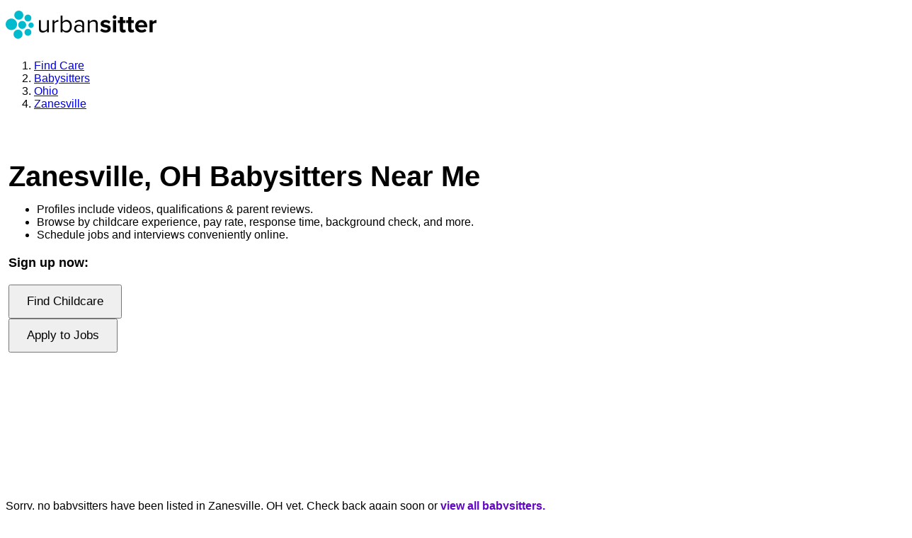

--- FILE ---
content_type: text/html; charset=utf-8
request_url: https://www.google.com/recaptcha/enterprise/anchor?ar=1&k=6LdzIiIrAAAAAOm0FypdwWsGhmJcl49KdEpxdR1a&co=aHR0cHM6Ly93d3cudXJiYW5zaXR0ZXIuY29tOjQ0Mw..&hl=en&v=7gg7H51Q-naNfhmCP3_R47ho&size=invisible&anchor-ms=20000&execute-ms=30000&cb=fm47opxuu1fy
body_size: 48232
content:
<!DOCTYPE HTML><html dir="ltr" lang="en"><head><meta http-equiv="Content-Type" content="text/html; charset=UTF-8">
<meta http-equiv="X-UA-Compatible" content="IE=edge">
<title>reCAPTCHA</title>
<style type="text/css">
/* cyrillic-ext */
@font-face {
  font-family: 'Roboto';
  font-style: normal;
  font-weight: 400;
  font-stretch: 100%;
  src: url(//fonts.gstatic.com/s/roboto/v48/KFO7CnqEu92Fr1ME7kSn66aGLdTylUAMa3GUBHMdazTgWw.woff2) format('woff2');
  unicode-range: U+0460-052F, U+1C80-1C8A, U+20B4, U+2DE0-2DFF, U+A640-A69F, U+FE2E-FE2F;
}
/* cyrillic */
@font-face {
  font-family: 'Roboto';
  font-style: normal;
  font-weight: 400;
  font-stretch: 100%;
  src: url(//fonts.gstatic.com/s/roboto/v48/KFO7CnqEu92Fr1ME7kSn66aGLdTylUAMa3iUBHMdazTgWw.woff2) format('woff2');
  unicode-range: U+0301, U+0400-045F, U+0490-0491, U+04B0-04B1, U+2116;
}
/* greek-ext */
@font-face {
  font-family: 'Roboto';
  font-style: normal;
  font-weight: 400;
  font-stretch: 100%;
  src: url(//fonts.gstatic.com/s/roboto/v48/KFO7CnqEu92Fr1ME7kSn66aGLdTylUAMa3CUBHMdazTgWw.woff2) format('woff2');
  unicode-range: U+1F00-1FFF;
}
/* greek */
@font-face {
  font-family: 'Roboto';
  font-style: normal;
  font-weight: 400;
  font-stretch: 100%;
  src: url(//fonts.gstatic.com/s/roboto/v48/KFO7CnqEu92Fr1ME7kSn66aGLdTylUAMa3-UBHMdazTgWw.woff2) format('woff2');
  unicode-range: U+0370-0377, U+037A-037F, U+0384-038A, U+038C, U+038E-03A1, U+03A3-03FF;
}
/* math */
@font-face {
  font-family: 'Roboto';
  font-style: normal;
  font-weight: 400;
  font-stretch: 100%;
  src: url(//fonts.gstatic.com/s/roboto/v48/KFO7CnqEu92Fr1ME7kSn66aGLdTylUAMawCUBHMdazTgWw.woff2) format('woff2');
  unicode-range: U+0302-0303, U+0305, U+0307-0308, U+0310, U+0312, U+0315, U+031A, U+0326-0327, U+032C, U+032F-0330, U+0332-0333, U+0338, U+033A, U+0346, U+034D, U+0391-03A1, U+03A3-03A9, U+03B1-03C9, U+03D1, U+03D5-03D6, U+03F0-03F1, U+03F4-03F5, U+2016-2017, U+2034-2038, U+203C, U+2040, U+2043, U+2047, U+2050, U+2057, U+205F, U+2070-2071, U+2074-208E, U+2090-209C, U+20D0-20DC, U+20E1, U+20E5-20EF, U+2100-2112, U+2114-2115, U+2117-2121, U+2123-214F, U+2190, U+2192, U+2194-21AE, U+21B0-21E5, U+21F1-21F2, U+21F4-2211, U+2213-2214, U+2216-22FF, U+2308-230B, U+2310, U+2319, U+231C-2321, U+2336-237A, U+237C, U+2395, U+239B-23B7, U+23D0, U+23DC-23E1, U+2474-2475, U+25AF, U+25B3, U+25B7, U+25BD, U+25C1, U+25CA, U+25CC, U+25FB, U+266D-266F, U+27C0-27FF, U+2900-2AFF, U+2B0E-2B11, U+2B30-2B4C, U+2BFE, U+3030, U+FF5B, U+FF5D, U+1D400-1D7FF, U+1EE00-1EEFF;
}
/* symbols */
@font-face {
  font-family: 'Roboto';
  font-style: normal;
  font-weight: 400;
  font-stretch: 100%;
  src: url(//fonts.gstatic.com/s/roboto/v48/KFO7CnqEu92Fr1ME7kSn66aGLdTylUAMaxKUBHMdazTgWw.woff2) format('woff2');
  unicode-range: U+0001-000C, U+000E-001F, U+007F-009F, U+20DD-20E0, U+20E2-20E4, U+2150-218F, U+2190, U+2192, U+2194-2199, U+21AF, U+21E6-21F0, U+21F3, U+2218-2219, U+2299, U+22C4-22C6, U+2300-243F, U+2440-244A, U+2460-24FF, U+25A0-27BF, U+2800-28FF, U+2921-2922, U+2981, U+29BF, U+29EB, U+2B00-2BFF, U+4DC0-4DFF, U+FFF9-FFFB, U+10140-1018E, U+10190-1019C, U+101A0, U+101D0-101FD, U+102E0-102FB, U+10E60-10E7E, U+1D2C0-1D2D3, U+1D2E0-1D37F, U+1F000-1F0FF, U+1F100-1F1AD, U+1F1E6-1F1FF, U+1F30D-1F30F, U+1F315, U+1F31C, U+1F31E, U+1F320-1F32C, U+1F336, U+1F378, U+1F37D, U+1F382, U+1F393-1F39F, U+1F3A7-1F3A8, U+1F3AC-1F3AF, U+1F3C2, U+1F3C4-1F3C6, U+1F3CA-1F3CE, U+1F3D4-1F3E0, U+1F3ED, U+1F3F1-1F3F3, U+1F3F5-1F3F7, U+1F408, U+1F415, U+1F41F, U+1F426, U+1F43F, U+1F441-1F442, U+1F444, U+1F446-1F449, U+1F44C-1F44E, U+1F453, U+1F46A, U+1F47D, U+1F4A3, U+1F4B0, U+1F4B3, U+1F4B9, U+1F4BB, U+1F4BF, U+1F4C8-1F4CB, U+1F4D6, U+1F4DA, U+1F4DF, U+1F4E3-1F4E6, U+1F4EA-1F4ED, U+1F4F7, U+1F4F9-1F4FB, U+1F4FD-1F4FE, U+1F503, U+1F507-1F50B, U+1F50D, U+1F512-1F513, U+1F53E-1F54A, U+1F54F-1F5FA, U+1F610, U+1F650-1F67F, U+1F687, U+1F68D, U+1F691, U+1F694, U+1F698, U+1F6AD, U+1F6B2, U+1F6B9-1F6BA, U+1F6BC, U+1F6C6-1F6CF, U+1F6D3-1F6D7, U+1F6E0-1F6EA, U+1F6F0-1F6F3, U+1F6F7-1F6FC, U+1F700-1F7FF, U+1F800-1F80B, U+1F810-1F847, U+1F850-1F859, U+1F860-1F887, U+1F890-1F8AD, U+1F8B0-1F8BB, U+1F8C0-1F8C1, U+1F900-1F90B, U+1F93B, U+1F946, U+1F984, U+1F996, U+1F9E9, U+1FA00-1FA6F, U+1FA70-1FA7C, U+1FA80-1FA89, U+1FA8F-1FAC6, U+1FACE-1FADC, U+1FADF-1FAE9, U+1FAF0-1FAF8, U+1FB00-1FBFF;
}
/* vietnamese */
@font-face {
  font-family: 'Roboto';
  font-style: normal;
  font-weight: 400;
  font-stretch: 100%;
  src: url(//fonts.gstatic.com/s/roboto/v48/KFO7CnqEu92Fr1ME7kSn66aGLdTylUAMa3OUBHMdazTgWw.woff2) format('woff2');
  unicode-range: U+0102-0103, U+0110-0111, U+0128-0129, U+0168-0169, U+01A0-01A1, U+01AF-01B0, U+0300-0301, U+0303-0304, U+0308-0309, U+0323, U+0329, U+1EA0-1EF9, U+20AB;
}
/* latin-ext */
@font-face {
  font-family: 'Roboto';
  font-style: normal;
  font-weight: 400;
  font-stretch: 100%;
  src: url(//fonts.gstatic.com/s/roboto/v48/KFO7CnqEu92Fr1ME7kSn66aGLdTylUAMa3KUBHMdazTgWw.woff2) format('woff2');
  unicode-range: U+0100-02BA, U+02BD-02C5, U+02C7-02CC, U+02CE-02D7, U+02DD-02FF, U+0304, U+0308, U+0329, U+1D00-1DBF, U+1E00-1E9F, U+1EF2-1EFF, U+2020, U+20A0-20AB, U+20AD-20C0, U+2113, U+2C60-2C7F, U+A720-A7FF;
}
/* latin */
@font-face {
  font-family: 'Roboto';
  font-style: normal;
  font-weight: 400;
  font-stretch: 100%;
  src: url(//fonts.gstatic.com/s/roboto/v48/KFO7CnqEu92Fr1ME7kSn66aGLdTylUAMa3yUBHMdazQ.woff2) format('woff2');
  unicode-range: U+0000-00FF, U+0131, U+0152-0153, U+02BB-02BC, U+02C6, U+02DA, U+02DC, U+0304, U+0308, U+0329, U+2000-206F, U+20AC, U+2122, U+2191, U+2193, U+2212, U+2215, U+FEFF, U+FFFD;
}
/* cyrillic-ext */
@font-face {
  font-family: 'Roboto';
  font-style: normal;
  font-weight: 500;
  font-stretch: 100%;
  src: url(//fonts.gstatic.com/s/roboto/v48/KFO7CnqEu92Fr1ME7kSn66aGLdTylUAMa3GUBHMdazTgWw.woff2) format('woff2');
  unicode-range: U+0460-052F, U+1C80-1C8A, U+20B4, U+2DE0-2DFF, U+A640-A69F, U+FE2E-FE2F;
}
/* cyrillic */
@font-face {
  font-family: 'Roboto';
  font-style: normal;
  font-weight: 500;
  font-stretch: 100%;
  src: url(//fonts.gstatic.com/s/roboto/v48/KFO7CnqEu92Fr1ME7kSn66aGLdTylUAMa3iUBHMdazTgWw.woff2) format('woff2');
  unicode-range: U+0301, U+0400-045F, U+0490-0491, U+04B0-04B1, U+2116;
}
/* greek-ext */
@font-face {
  font-family: 'Roboto';
  font-style: normal;
  font-weight: 500;
  font-stretch: 100%;
  src: url(//fonts.gstatic.com/s/roboto/v48/KFO7CnqEu92Fr1ME7kSn66aGLdTylUAMa3CUBHMdazTgWw.woff2) format('woff2');
  unicode-range: U+1F00-1FFF;
}
/* greek */
@font-face {
  font-family: 'Roboto';
  font-style: normal;
  font-weight: 500;
  font-stretch: 100%;
  src: url(//fonts.gstatic.com/s/roboto/v48/KFO7CnqEu92Fr1ME7kSn66aGLdTylUAMa3-UBHMdazTgWw.woff2) format('woff2');
  unicode-range: U+0370-0377, U+037A-037F, U+0384-038A, U+038C, U+038E-03A1, U+03A3-03FF;
}
/* math */
@font-face {
  font-family: 'Roboto';
  font-style: normal;
  font-weight: 500;
  font-stretch: 100%;
  src: url(//fonts.gstatic.com/s/roboto/v48/KFO7CnqEu92Fr1ME7kSn66aGLdTylUAMawCUBHMdazTgWw.woff2) format('woff2');
  unicode-range: U+0302-0303, U+0305, U+0307-0308, U+0310, U+0312, U+0315, U+031A, U+0326-0327, U+032C, U+032F-0330, U+0332-0333, U+0338, U+033A, U+0346, U+034D, U+0391-03A1, U+03A3-03A9, U+03B1-03C9, U+03D1, U+03D5-03D6, U+03F0-03F1, U+03F4-03F5, U+2016-2017, U+2034-2038, U+203C, U+2040, U+2043, U+2047, U+2050, U+2057, U+205F, U+2070-2071, U+2074-208E, U+2090-209C, U+20D0-20DC, U+20E1, U+20E5-20EF, U+2100-2112, U+2114-2115, U+2117-2121, U+2123-214F, U+2190, U+2192, U+2194-21AE, U+21B0-21E5, U+21F1-21F2, U+21F4-2211, U+2213-2214, U+2216-22FF, U+2308-230B, U+2310, U+2319, U+231C-2321, U+2336-237A, U+237C, U+2395, U+239B-23B7, U+23D0, U+23DC-23E1, U+2474-2475, U+25AF, U+25B3, U+25B7, U+25BD, U+25C1, U+25CA, U+25CC, U+25FB, U+266D-266F, U+27C0-27FF, U+2900-2AFF, U+2B0E-2B11, U+2B30-2B4C, U+2BFE, U+3030, U+FF5B, U+FF5D, U+1D400-1D7FF, U+1EE00-1EEFF;
}
/* symbols */
@font-face {
  font-family: 'Roboto';
  font-style: normal;
  font-weight: 500;
  font-stretch: 100%;
  src: url(//fonts.gstatic.com/s/roboto/v48/KFO7CnqEu92Fr1ME7kSn66aGLdTylUAMaxKUBHMdazTgWw.woff2) format('woff2');
  unicode-range: U+0001-000C, U+000E-001F, U+007F-009F, U+20DD-20E0, U+20E2-20E4, U+2150-218F, U+2190, U+2192, U+2194-2199, U+21AF, U+21E6-21F0, U+21F3, U+2218-2219, U+2299, U+22C4-22C6, U+2300-243F, U+2440-244A, U+2460-24FF, U+25A0-27BF, U+2800-28FF, U+2921-2922, U+2981, U+29BF, U+29EB, U+2B00-2BFF, U+4DC0-4DFF, U+FFF9-FFFB, U+10140-1018E, U+10190-1019C, U+101A0, U+101D0-101FD, U+102E0-102FB, U+10E60-10E7E, U+1D2C0-1D2D3, U+1D2E0-1D37F, U+1F000-1F0FF, U+1F100-1F1AD, U+1F1E6-1F1FF, U+1F30D-1F30F, U+1F315, U+1F31C, U+1F31E, U+1F320-1F32C, U+1F336, U+1F378, U+1F37D, U+1F382, U+1F393-1F39F, U+1F3A7-1F3A8, U+1F3AC-1F3AF, U+1F3C2, U+1F3C4-1F3C6, U+1F3CA-1F3CE, U+1F3D4-1F3E0, U+1F3ED, U+1F3F1-1F3F3, U+1F3F5-1F3F7, U+1F408, U+1F415, U+1F41F, U+1F426, U+1F43F, U+1F441-1F442, U+1F444, U+1F446-1F449, U+1F44C-1F44E, U+1F453, U+1F46A, U+1F47D, U+1F4A3, U+1F4B0, U+1F4B3, U+1F4B9, U+1F4BB, U+1F4BF, U+1F4C8-1F4CB, U+1F4D6, U+1F4DA, U+1F4DF, U+1F4E3-1F4E6, U+1F4EA-1F4ED, U+1F4F7, U+1F4F9-1F4FB, U+1F4FD-1F4FE, U+1F503, U+1F507-1F50B, U+1F50D, U+1F512-1F513, U+1F53E-1F54A, U+1F54F-1F5FA, U+1F610, U+1F650-1F67F, U+1F687, U+1F68D, U+1F691, U+1F694, U+1F698, U+1F6AD, U+1F6B2, U+1F6B9-1F6BA, U+1F6BC, U+1F6C6-1F6CF, U+1F6D3-1F6D7, U+1F6E0-1F6EA, U+1F6F0-1F6F3, U+1F6F7-1F6FC, U+1F700-1F7FF, U+1F800-1F80B, U+1F810-1F847, U+1F850-1F859, U+1F860-1F887, U+1F890-1F8AD, U+1F8B0-1F8BB, U+1F8C0-1F8C1, U+1F900-1F90B, U+1F93B, U+1F946, U+1F984, U+1F996, U+1F9E9, U+1FA00-1FA6F, U+1FA70-1FA7C, U+1FA80-1FA89, U+1FA8F-1FAC6, U+1FACE-1FADC, U+1FADF-1FAE9, U+1FAF0-1FAF8, U+1FB00-1FBFF;
}
/* vietnamese */
@font-face {
  font-family: 'Roboto';
  font-style: normal;
  font-weight: 500;
  font-stretch: 100%;
  src: url(//fonts.gstatic.com/s/roboto/v48/KFO7CnqEu92Fr1ME7kSn66aGLdTylUAMa3OUBHMdazTgWw.woff2) format('woff2');
  unicode-range: U+0102-0103, U+0110-0111, U+0128-0129, U+0168-0169, U+01A0-01A1, U+01AF-01B0, U+0300-0301, U+0303-0304, U+0308-0309, U+0323, U+0329, U+1EA0-1EF9, U+20AB;
}
/* latin-ext */
@font-face {
  font-family: 'Roboto';
  font-style: normal;
  font-weight: 500;
  font-stretch: 100%;
  src: url(//fonts.gstatic.com/s/roboto/v48/KFO7CnqEu92Fr1ME7kSn66aGLdTylUAMa3KUBHMdazTgWw.woff2) format('woff2');
  unicode-range: U+0100-02BA, U+02BD-02C5, U+02C7-02CC, U+02CE-02D7, U+02DD-02FF, U+0304, U+0308, U+0329, U+1D00-1DBF, U+1E00-1E9F, U+1EF2-1EFF, U+2020, U+20A0-20AB, U+20AD-20C0, U+2113, U+2C60-2C7F, U+A720-A7FF;
}
/* latin */
@font-face {
  font-family: 'Roboto';
  font-style: normal;
  font-weight: 500;
  font-stretch: 100%;
  src: url(//fonts.gstatic.com/s/roboto/v48/KFO7CnqEu92Fr1ME7kSn66aGLdTylUAMa3yUBHMdazQ.woff2) format('woff2');
  unicode-range: U+0000-00FF, U+0131, U+0152-0153, U+02BB-02BC, U+02C6, U+02DA, U+02DC, U+0304, U+0308, U+0329, U+2000-206F, U+20AC, U+2122, U+2191, U+2193, U+2212, U+2215, U+FEFF, U+FFFD;
}
/* cyrillic-ext */
@font-face {
  font-family: 'Roboto';
  font-style: normal;
  font-weight: 900;
  font-stretch: 100%;
  src: url(//fonts.gstatic.com/s/roboto/v48/KFO7CnqEu92Fr1ME7kSn66aGLdTylUAMa3GUBHMdazTgWw.woff2) format('woff2');
  unicode-range: U+0460-052F, U+1C80-1C8A, U+20B4, U+2DE0-2DFF, U+A640-A69F, U+FE2E-FE2F;
}
/* cyrillic */
@font-face {
  font-family: 'Roboto';
  font-style: normal;
  font-weight: 900;
  font-stretch: 100%;
  src: url(//fonts.gstatic.com/s/roboto/v48/KFO7CnqEu92Fr1ME7kSn66aGLdTylUAMa3iUBHMdazTgWw.woff2) format('woff2');
  unicode-range: U+0301, U+0400-045F, U+0490-0491, U+04B0-04B1, U+2116;
}
/* greek-ext */
@font-face {
  font-family: 'Roboto';
  font-style: normal;
  font-weight: 900;
  font-stretch: 100%;
  src: url(//fonts.gstatic.com/s/roboto/v48/KFO7CnqEu92Fr1ME7kSn66aGLdTylUAMa3CUBHMdazTgWw.woff2) format('woff2');
  unicode-range: U+1F00-1FFF;
}
/* greek */
@font-face {
  font-family: 'Roboto';
  font-style: normal;
  font-weight: 900;
  font-stretch: 100%;
  src: url(//fonts.gstatic.com/s/roboto/v48/KFO7CnqEu92Fr1ME7kSn66aGLdTylUAMa3-UBHMdazTgWw.woff2) format('woff2');
  unicode-range: U+0370-0377, U+037A-037F, U+0384-038A, U+038C, U+038E-03A1, U+03A3-03FF;
}
/* math */
@font-face {
  font-family: 'Roboto';
  font-style: normal;
  font-weight: 900;
  font-stretch: 100%;
  src: url(//fonts.gstatic.com/s/roboto/v48/KFO7CnqEu92Fr1ME7kSn66aGLdTylUAMawCUBHMdazTgWw.woff2) format('woff2');
  unicode-range: U+0302-0303, U+0305, U+0307-0308, U+0310, U+0312, U+0315, U+031A, U+0326-0327, U+032C, U+032F-0330, U+0332-0333, U+0338, U+033A, U+0346, U+034D, U+0391-03A1, U+03A3-03A9, U+03B1-03C9, U+03D1, U+03D5-03D6, U+03F0-03F1, U+03F4-03F5, U+2016-2017, U+2034-2038, U+203C, U+2040, U+2043, U+2047, U+2050, U+2057, U+205F, U+2070-2071, U+2074-208E, U+2090-209C, U+20D0-20DC, U+20E1, U+20E5-20EF, U+2100-2112, U+2114-2115, U+2117-2121, U+2123-214F, U+2190, U+2192, U+2194-21AE, U+21B0-21E5, U+21F1-21F2, U+21F4-2211, U+2213-2214, U+2216-22FF, U+2308-230B, U+2310, U+2319, U+231C-2321, U+2336-237A, U+237C, U+2395, U+239B-23B7, U+23D0, U+23DC-23E1, U+2474-2475, U+25AF, U+25B3, U+25B7, U+25BD, U+25C1, U+25CA, U+25CC, U+25FB, U+266D-266F, U+27C0-27FF, U+2900-2AFF, U+2B0E-2B11, U+2B30-2B4C, U+2BFE, U+3030, U+FF5B, U+FF5D, U+1D400-1D7FF, U+1EE00-1EEFF;
}
/* symbols */
@font-face {
  font-family: 'Roboto';
  font-style: normal;
  font-weight: 900;
  font-stretch: 100%;
  src: url(//fonts.gstatic.com/s/roboto/v48/KFO7CnqEu92Fr1ME7kSn66aGLdTylUAMaxKUBHMdazTgWw.woff2) format('woff2');
  unicode-range: U+0001-000C, U+000E-001F, U+007F-009F, U+20DD-20E0, U+20E2-20E4, U+2150-218F, U+2190, U+2192, U+2194-2199, U+21AF, U+21E6-21F0, U+21F3, U+2218-2219, U+2299, U+22C4-22C6, U+2300-243F, U+2440-244A, U+2460-24FF, U+25A0-27BF, U+2800-28FF, U+2921-2922, U+2981, U+29BF, U+29EB, U+2B00-2BFF, U+4DC0-4DFF, U+FFF9-FFFB, U+10140-1018E, U+10190-1019C, U+101A0, U+101D0-101FD, U+102E0-102FB, U+10E60-10E7E, U+1D2C0-1D2D3, U+1D2E0-1D37F, U+1F000-1F0FF, U+1F100-1F1AD, U+1F1E6-1F1FF, U+1F30D-1F30F, U+1F315, U+1F31C, U+1F31E, U+1F320-1F32C, U+1F336, U+1F378, U+1F37D, U+1F382, U+1F393-1F39F, U+1F3A7-1F3A8, U+1F3AC-1F3AF, U+1F3C2, U+1F3C4-1F3C6, U+1F3CA-1F3CE, U+1F3D4-1F3E0, U+1F3ED, U+1F3F1-1F3F3, U+1F3F5-1F3F7, U+1F408, U+1F415, U+1F41F, U+1F426, U+1F43F, U+1F441-1F442, U+1F444, U+1F446-1F449, U+1F44C-1F44E, U+1F453, U+1F46A, U+1F47D, U+1F4A3, U+1F4B0, U+1F4B3, U+1F4B9, U+1F4BB, U+1F4BF, U+1F4C8-1F4CB, U+1F4D6, U+1F4DA, U+1F4DF, U+1F4E3-1F4E6, U+1F4EA-1F4ED, U+1F4F7, U+1F4F9-1F4FB, U+1F4FD-1F4FE, U+1F503, U+1F507-1F50B, U+1F50D, U+1F512-1F513, U+1F53E-1F54A, U+1F54F-1F5FA, U+1F610, U+1F650-1F67F, U+1F687, U+1F68D, U+1F691, U+1F694, U+1F698, U+1F6AD, U+1F6B2, U+1F6B9-1F6BA, U+1F6BC, U+1F6C6-1F6CF, U+1F6D3-1F6D7, U+1F6E0-1F6EA, U+1F6F0-1F6F3, U+1F6F7-1F6FC, U+1F700-1F7FF, U+1F800-1F80B, U+1F810-1F847, U+1F850-1F859, U+1F860-1F887, U+1F890-1F8AD, U+1F8B0-1F8BB, U+1F8C0-1F8C1, U+1F900-1F90B, U+1F93B, U+1F946, U+1F984, U+1F996, U+1F9E9, U+1FA00-1FA6F, U+1FA70-1FA7C, U+1FA80-1FA89, U+1FA8F-1FAC6, U+1FACE-1FADC, U+1FADF-1FAE9, U+1FAF0-1FAF8, U+1FB00-1FBFF;
}
/* vietnamese */
@font-face {
  font-family: 'Roboto';
  font-style: normal;
  font-weight: 900;
  font-stretch: 100%;
  src: url(//fonts.gstatic.com/s/roboto/v48/KFO7CnqEu92Fr1ME7kSn66aGLdTylUAMa3OUBHMdazTgWw.woff2) format('woff2');
  unicode-range: U+0102-0103, U+0110-0111, U+0128-0129, U+0168-0169, U+01A0-01A1, U+01AF-01B0, U+0300-0301, U+0303-0304, U+0308-0309, U+0323, U+0329, U+1EA0-1EF9, U+20AB;
}
/* latin-ext */
@font-face {
  font-family: 'Roboto';
  font-style: normal;
  font-weight: 900;
  font-stretch: 100%;
  src: url(//fonts.gstatic.com/s/roboto/v48/KFO7CnqEu92Fr1ME7kSn66aGLdTylUAMa3KUBHMdazTgWw.woff2) format('woff2');
  unicode-range: U+0100-02BA, U+02BD-02C5, U+02C7-02CC, U+02CE-02D7, U+02DD-02FF, U+0304, U+0308, U+0329, U+1D00-1DBF, U+1E00-1E9F, U+1EF2-1EFF, U+2020, U+20A0-20AB, U+20AD-20C0, U+2113, U+2C60-2C7F, U+A720-A7FF;
}
/* latin */
@font-face {
  font-family: 'Roboto';
  font-style: normal;
  font-weight: 900;
  font-stretch: 100%;
  src: url(//fonts.gstatic.com/s/roboto/v48/KFO7CnqEu92Fr1ME7kSn66aGLdTylUAMa3yUBHMdazQ.woff2) format('woff2');
  unicode-range: U+0000-00FF, U+0131, U+0152-0153, U+02BB-02BC, U+02C6, U+02DA, U+02DC, U+0304, U+0308, U+0329, U+2000-206F, U+20AC, U+2122, U+2191, U+2193, U+2212, U+2215, U+FEFF, U+FFFD;
}

</style>
<link rel="stylesheet" type="text/css" href="https://www.gstatic.com/recaptcha/releases/7gg7H51Q-naNfhmCP3_R47ho/styles__ltr.css">
<script nonce="bmC8j6eAsHm189S8j5-sOg" type="text/javascript">window['__recaptcha_api'] = 'https://www.google.com/recaptcha/enterprise/';</script>
<script type="text/javascript" src="https://www.gstatic.com/recaptcha/releases/7gg7H51Q-naNfhmCP3_R47ho/recaptcha__en.js" nonce="bmC8j6eAsHm189S8j5-sOg">
      
    </script></head>
<body><div id="rc-anchor-alert" class="rc-anchor-alert"></div>
<input type="hidden" id="recaptcha-token" value="[base64]">
<script type="text/javascript" nonce="bmC8j6eAsHm189S8j5-sOg">
      recaptcha.anchor.Main.init("[\x22ainput\x22,[\x22bgdata\x22,\x22\x22,\[base64]/[base64]/[base64]/KE4oMTI0LHYsdi5HKSxMWihsLHYpKTpOKDEyNCx2LGwpLFYpLHYpLFQpKSxGKDE3MSx2KX0scjc9ZnVuY3Rpb24obCl7cmV0dXJuIGx9LEM9ZnVuY3Rpb24obCxWLHYpe04odixsLFYpLFZbYWtdPTI3OTZ9LG49ZnVuY3Rpb24obCxWKXtWLlg9KChWLlg/[base64]/[base64]/[base64]/[base64]/[base64]/[base64]/[base64]/[base64]/[base64]/[base64]/[base64]\\u003d\x22,\[base64]\x22,\x22HyrCmWlqeMK0fMO6CCjCvMOew5FTD3HDsFomSMKjw7HDisKUJcO4N8OHGcKuw6XCql/DoBzDscKEaMKpwoBowoPDkTVcbUDDmj/CoF5yfkttwqDDlELCrMOvLyfCkMKbSsKFXMKpVXvChcKVwrrDqcKmLwbClGzDklUKw43CkMK3w4LClMKBwphsTSLCh8KiwrhNHcOSw6/DhA3DvsOowr/DtVZ+dMOWwpEzLMKMwpDCvlpNCF/[base64]/[base64]/Cj8KeAsKqw5/DgBTCkBHDscOOHQwIwrvDuMO1XD0bw4x7wrEpHMOUwrJGAcKPwoPDoxPCrRAzPMKUw7/CoxBzw7/Crgdlw5NFw4oIw7YtC2bDjxXCkH7DhcOHaMOnD8Kyw4vCr8KxwrE8wqPDscK2MMOHw5hRw5ZSUTsqMgQ0wqDCk8KcDD3Dr8KYWcKhI8KcC0nCk8OxwpLDi24sewPDnsKKUcO0wrc4TBXDq1pvwrzDqSjConXDssOKQcOBTELDlR3Ckw3DhcOJw5jCscOHwr/[base64]/DvsOhcWtcw7wvwo1Yw40pw4MIFcK6wrbChCRAFsKrIMOLw4HDqMK/JwPCnGvCmcOKOsKrZlbCgsOLwo7DusOnaWbDu3guwqQ/w4XCskVcwqgYWw/[base64]/[base64]/CjcKyw4ptw74aUAjDtXhIwpwwwqjDsE3DiMKEw4tlKCjDnw7CkcKUJsKhw5Zdw4siEcODw5XCn1bDjjzDtMOcT8OQUknDmRkbEcOyOUo8w67CscOjeE7DrsOAw5VHHyTDq8KfwqPDtcKlw44POVLCp1TCtsOvL2J9HcOnQMKhw4LCrcOvRX8Dw5k3w63ChsORVcK/XMK/[base64]/Dm3bCusKnA0vCqcKidsOPw6TDjHnDoMKpw6bCuSMjw5wrwqLDk8OWwpnCsENtUgzCi3DDhcKgDMKaHiBnAiYfXsKQwqV4wpXCqVsPw6FowrZmGnFRw7sFMAPCsULDlTJywp9tw5LCnsK0U8KzBSwKwpjCmMOuJS5Rwoouw4pYVzTDlcObw7MpbcOSwq/DtRJHGcOLwpbDu2Nuwo5HI8O6dFDCp3PCm8Ohw7hTw53CvcKMwp3Ck8KEUGHDiMK9wpYZGsOWw6XDoVARw4wuZBYKwoJ+w5zDpsONRgQUw6tKw5nDrcKUP8KAw7pBw6EJK8KuwokRwrDDtxlxBhZHwowRw6HDlMKBw6nCrWd+woNnw6TDjW/DmMOrwrcyacKeMhbChksJWkzDjMO9CMKUw6JXd2nCjS00WMOpw6HCisK9w5nCksKXwpvClsO7CTjCnMKFKsK3wo3Cih8dVcOew4TClsKmwqXCoVzCrMOlDiAKZsOGJcK/Xj1fecOiJQfCu8KkD1Yxw44pR2FXwqrCrMOOw4XDjMOCeD9ewo8uwrclw4LDhiEzwpUHwrjCosOlQ8Knw4rDllfCmcK2YCsGYsKQw5bCh2IQOSHDnyHDtCRTwo/Dt8KwYlbDkis3EsOYwovDnm/[base64]/Do07CrDHDnMK4wrbDi3U5wrd/UMOww6jDn8KxwovDgFkywq1Hw5rDoMKcOUgKwonDrMOew57Cm0bCosOwIzJUw7xhaS0ow4TDiAE8wr1Aw6hacsKDX2IWwrdSJMO6w7VTL8KvwoXDqMOawpZJwoDCjsOVZMK/w5XDpMKQMsONTsOOw5UWwpfCmyBlDVjCpBcVFzTDpMKFwp7DtMOqwoTCpsOvwq/[base64]/DmsK8cz3Cr8OgesOKDMOmBMOtP1rCisK4wqDCu8Osw4LCvAtpw7Fqw7VswoZRYcOwwr9tBlfCkcO9QmzCohAtNl8cEzvCocKRw6bDosKnwrPCqmnChklrEGzCnlxXA8KMw5vDocOGwpzDk8KqA8O8bxXDmcKhw7Isw5cjIMOQVcO/[base64]/DtcO2w7jCnw7CizLClMKTwp1bR8OwwpwOM3nDjlUQOQ7CpcOeU8KQFsOow7LDlWwaVsKxMEbDscKxZMOWwoRFwqlAwqNdPsKnwpgMfMOhXWhswpUNwqbDnyPDiBxtdEnDjG7Cqg4QwrU7wr/DlCUyw7fCmMK/[base64]/GyzDr8OLw67CoMK2c01Zw7jDvcOwwqAkwp5Aw4VVYGTDp1fCgcOVw6fDg8Kdw7UNw4fCu1rCqChow7rCvMKtd15/w7gcw7nDjn8LbsOlWMOpT8OGUcONwrXDqFzDk8Oxw6DDkVcSOcKND8OTOTTDuCl/OMKQe8Kbwp3DgmIgdjPDlsKvwovClsKowqYyFgLDiifCqnMkE3JLwogPGMOZwq/Dk8KewoXCkMOuw7HCr8K2bsKKwrEPFsKuCi80cWPCsMONw58CwoY/wqE2eMOxwozDllB/wqMhfUhWwrIRwpROB8K0bcODw4HCjcKZw7NIw4HDnsOzwq7Dq8OoTzTDnhjDuRIeXQ9lGGXCi8OXVsKyV8KoIcOoOcOOXcOSIMKuw5bChyRyUcKPNz5bwqPCmUTCh8Orw7XDoTfDvTV6w4QVw5TDp3cEwq/Dp8Kcw6zDrTzDr2jDihTCoGMiw6zCgnIZGsK9eQzCl8OzGsKkwqzCuzwqBsO/AmTDuFfCsTNlwpJUw6fDsj7DunDCrF/[base64]/[base64]/CuMO3IsKHw50YTcKmwrNSGmXDtyrCtMOsasO6NcOWwpDDpUMMB8KtDMKuw7hawoNmw68RwodSNcOHfnXCuVxvwp03FGBwJGDCjMOYwr4TdsKFw4LCusOUwo59ejxXFsOyw7Ngw7VBIRgmcETClMKOISnDmcO4w6xYLSrDi8Oow7DCmGbDgA/DjsKGQzbDvwIXMmnDr8O8w5vChMKuZ8OdNEF2wqM1w6HCi8Oww5vDsTFDSn5/[base64]/DvHNKw4nDpsK7w7h7d8Kua3vCpcOyDFjDu24Nw5EQwqV1Ih3Cmypnw7zDrsKcwpkZw4d8wqvCoU1FV8K0wr1/[base64]/[base64]/woACKTUswr3DmzzCl8Kbw40AwqdJDmXCjcOeT8OfDT4FOcOyw7rDjTzDjmPDrMOeZ8Kawrp4wojCsHsww5MMw7fDm8OBX2AiwoJJG8KGL8OAGQ9pw6zDhsOxayxRwpLCi1Yyw4BsHsKlwqYWwqdIwqA3AcK/wr0/[base64]/wofCpFYMw4nCm8K9w6nCvsOxw7zDhDkWw55jw4rDlcODwp7Dl0PDjsOVw7RfDHwdBHjDkXFNZTvDnTHDjCdAXsK3wqvDh0zCgWlFOcK8w5FDF8KFFwTCs8KmwqpzL8O4AQ/Cr8OzwqnDqcO6wrfCugvCqF0kSidtw5bDscO/PMK9RmJ7J8OAw4R/w7TCsMO8wrLDiMK3woTDksKXBATCskhfw6pMw7DDg8ObeQvDugt0woYRw4zDqsOAw7HCo1M+wonCjAwewqNyEVHDjcKjw4HCicO/JgJkTEFmwq7CnMOGOALDvAZ2wrLCpXdiwrTDt8O/VXHChwLDsCPCgD/[base64]/DhSE3w4s+RhMfTcKIwr0KEMKpB2RDw6LDmMOAwrU2w55awpEjLcKxwofCv8OcYsOodG8Xw7/Ci8OpwozDuGHDjV3DncKuecKLBmMpw5/DmsKcwogoDHR2wqnDvVTCqsOgd8KMwqZKGSTDlTzCsWlOwoB8ARJhw4dQw6HDusK+LUHCm2HCiMKdShrCsiHDhMOFw7d9w5LDuMO6LT/DmHERbQbDo8Osw6TDqsKQwrIAUMO4SsOOwqNMM2tuVcOzw4Eqw5RQTlo6CWkyX8OHwo46XxxRCTLCpcK7fsOuwpXCiUXDnsK0GzHCnTvDk1BnScK1w4Mtw5/[base64]/DvcOFwrXDs1XCuREow5pqcMKiJcO3RsKawow0w5vDklAsw7tgw7HCuMK9w44cw45ZwoLDpcK9ABQ1wrFgCMK1bMOJVsOjQyTDvwciRMOfwo/Dk8O4w6wvw5EewpA/[base64]/[base64]/D8KPYsKZNsOIw7zDmnfChsKRWlE4wrhLK8O/[base64]/DlFHChgfCtsKowozDi8KTWsOGdcOxwrkpHsORwqhmw5I/wrB9wrtCC8OEw4LCgB3DgcKcYUUyCcK4wo7DkQNdw4BuZsKrPsOrfXbCtSNCCGPCtyxtw6YeZMK+IcKmw4rDlGnCsBbDu8Kjd8ObwojCnV/CqV7CjFbCoXBiGsKFwofCpBscw7tnw6nCnB18Gm0oOBMbwqTDn2LDnsOHeDvClcOjHzJSwrIpwq1bwoshwp7CsXAbw4/DrCfCrcOZPX3Dtyg8wpzCqgx8ZFbDvmZzMcOpW1XDhVR2w4zCq8K6w4U/MAPDjG03GsKILcOdwrLDgCLDv1bCjMOOesKSw53Co8OAw7p6AhrDt8K4ZMKaw6lbdcO6w5U4wrLCoMKBIMOMw6oIw6oeP8OZcm3CosOxwpdGw7/Cp8KzwqjDuMO0DyvDpcKIIg3CtFHCrlDChcKiw60JPsOvTERsKwluPkQowpnCnS4Iw6DDnj/[base64]/KXXCl8KiejI+w4nDkcOHwpd1wo/DvsOiwopcbwh7w4EEwo3DtMKNfMOzw7IuTcKEwrlAO8OWwphMb2jDhxnCrQ/[base64]/Cs2jCpjNCw5PCtCgaAsOKYsOJwp7Csn4zwrXDq3XDq0jClmDDsXfCrDfDnsKYwqYKXMOKd3jDqmnCm8OKd8OoeGDDln/[base64]/wo3Cs8KUYC9tcMKlw5Arw5zCiHRDUsOewp/DscOTAypGNMO/w4YcwqXCsMKIMWzCnm7CpcK0w4haw7PDi8KHccKbERHDt8OgPEXCjMO9wp/Cl8KMwpJqw57CgMKiYMKtTsKdRWXDh8O2UsK/[base64]/[base64]/CnGgMc8KOPsKywohAw40nwqI3CsK9VmZLwqPDusKZw5zCk03DqcK7wrg4wolmfXhYwr8UNjUaf8KCw4HDlSvCp8KrL8O2woYlwobDtDR/wpjDgMKmwqdAD8O2TcK+wr1ww63DhMKtB8KkGggbw5V3wpTCl8OgAsOxwrHCvMKNwobCrjMAIsK4w4YHbyFwwrLCswvDsx3CrsKiCn/CuibCisO/CjB1dB4GXcKPw69xwphbAg7DpGNvw4nCkytOwrLCowbDrcOPSgVBwpwcLHc/w4o0asKLUMK9w4pAN8OnFgzCilZBEh/Dv8OyC8KUcEUSUijDssONcWTCi2PDi1XDh2BnwprDkMOwXMOYw4vDmsKrw4fDnVIsw7/[base64]/DtcOdEH8hwpc3w6EEwpoxwrhYfMKIQ8K5bcO5wrYuw7IfwobDp0dew5Zqw5HCmBDCgiInDkhowppabcKuwpTCssK5wqDDhsKywrZkwrxUwpFpw6EGw6TCtnbCpMOKNsKcb1tbVcKXw5VEGsOmcSFiXcKRMgHCjE9Wwq1+E8K4ImjClxHCgMKCTsOJw43DvlbDtA/Drl5xPMOPwpXCiFcLG27CpMKJa8KjwqUiwrZMw53CqsOTIGYXUHwrKcOVesO2JcOAccOQamNvIDdJwoclP8OZU8KrY8KjwozDhcKww64ywpzCvw06w401w5jClcKDSMKRHmMawoHCsUVSJkcZcVFiw6NIN8OawovDmWTDkUfCkhw/[base64]/Do8K+DsK5wpl7OH7CrhjCumlew7DDjAbDkMO8w7BTTRZ5GTJodlo+IcOqw448SWnDjsOuw4rDi8OJwrPDr2vDusKYw6jDrcOfw6oxYHLDv0gFw4zCjsOZD8O/w5rDkT7Cm0Icw50Vw4RPbMO/w5fDg8O/[base64]/Dnmxaw55eKsOGLkw4QyAfcsKYw67DoMOgwqzCtMOnwpdYwp9HWTXDusKBTWjCiHRjwox8V8KfwonDjMKnw5zDiMKvwpNowoVcw7zCgsOKdMK7wpDCrUE7QW3CgMOww4lzw40hwocfwrXDqAkcWBJIA0xvX8O8EMKZSsKCwpnCrcKrTMOcw7BkwotmwrcUPh/[base64]/[base64]/Dk8OXJcKww7Fnw6LCrcOJwrwDwrMMIG4Pw5XCtMKNUMOuw4cbwofDiz3DlEnCpMOpwrLDu8KFJsK0woQYwo7CtsOgwq5mwrDDtgjDnUvDnEZMw7fCm2bCrWV0TsKAHcOIwoV8wo7DkMOAbcOhVQBQKcOSwr/Dk8OJw6jDm8Knw5XCm8KxM8KecxvCjlfDhcOKwrLCusKmw7nCi8KWKMKkw4MocmhsLkbDlcO5LMOXwrV8w6EMw6bDnMKLwrcfwqXDgMKrZ8OHw51Nw7E8F8Kgfh7CoFTDgXxJw7PCu8K6F3vCkFAVE0HClcKIMcOGwpddw6vDm8OzIDNfIMOHMERsScK9UnLDoQFcw4/Ctm9dwp/CjBPCsj8dwrEgwqvDuMKlwp7CmgsFK8ONX8KdSiNBRCDDgB7CkcKAwpXDpyhow5PDlsKQIsKJLMOUdcKcwqrDkTvDmMKZw5lnwpA0wo/CigfDvSQqTMKzw6LCo8KVw5ZKTsOtw7vCr8OEMwbDjxjDtDrDr3QBb1HDmsOFwot3JW7Dh2ZzGwN5w5ZtwqjCrxpXMMOBwqZKJ8KPfnxww7UENMKEw5BewrFXNlVBVsO0wphBenPDjcK/CcK3w4YjBMOlwrMPbVrDjlPCiRHDnQTDm0t5w6wtH8OIwpk/w5sGakXCocOGCcKIw7vCi1jDiid3w7HDqDHDiFHCosKnw6PCrDAWbkrDrsORwptFwpZwJsOCKlbClsKcwq7DiDMfAXvDscOiw7Q3OEPCs8O4wo1Yw6vDgsOyRWc/Y8KAw4lXwpTDqsO/[base64]/[base64]/wqrDkT3Dm0LCrsKPw7HDmsKxw5LDiyB4SsOoVMKwAhLDkgvDjknDpMOlRBrCnQB5wqJ8w7jCjMK5CHV0wrciwq/Ctj7DhEjDqkrCu8OHcyrDsGcsNhghw6Juw7TCu8OFRhdww4YwRGwEQUA0FDvDucKGwofDtFHDmmZKLk9dwoDDhVDDmwjCqsK4AWfDksKoXiPCpMK8HGwCAxQyA3hACVfDmRFdwrEFwoEFE8O+ccOFwoTDrzpnH8O5HU/Cn8KmwofCmMOOwoDDvcOZw4rDuSbDu8KiOsK/w6xVwoHCo2nDl1XCugldw6lpVsKmT3TChsOywroPd8O4A2zDr1I9w4PDhcKYaMKwwoFsWsOjwrtETsO9w5Y9WsKhMsK6UAx2w5HDkn/Dv8KTNsO2wq/Dv8OxwpZDwp7ChTfCpsO+w6rCl1jDu8KbwrZow4bDkCF/w7hyLkDDvcKGwo/CigEwV8OCbsKnNhhQLWDDv8Kaw4TCo8KIwq8Rwq3DuMOPZhQdwo7ClUDCrMKuwrogEcKKwq/DksKvK0DDg8KcVGjDhT8Pwp/Dihsdw6lIwpwMw4ICw4vCnMOAO8KYwrRwKhthAsOSw5IRwq0YVWZhFjbCkUnCuHUpw5jCniE0E0ciwo9xw7DDu8K5DsKAw5vDpsOpK8KlH8Ocwr06w6nCum1SwqVlwpRyTcOTw47CtMK4PHHCrMKTw5thO8KkwrPCssKzVMOWwqpnNm/DiUB7w7LDi2LCiMOZKMO/bi1Xw7nDmSgbwqo8Q8KEahbDmsO5w74nwq7CosKXSMObw5MrMMKRC8Oaw5Uzw452w4nCrsK4wqcPwq7Ci8KkwrPDpcKmE8Opw7YrQkpoQMKkFXLCsDLCqG/DlsKwYklxwohhw5Mjw6vChTZrw7XCv8KOwoUINMOBwrfDgDYqwqJ4ZF/CrE0Hw5BmGBxYezfDoAdjCEVXw6t/w7Nvw5HClcO9w5/DlE3DrBVrw43Cg2RsVjzClcO4KhwHw5kqTADCnsO8wpLCpk/DhsKEwoh0w6PDu8O+FcKJw7syw4rDtsONW8KUD8KEwpjDrRzCiMOBcsKkw5R2w4RFYsOiw7EowpYMw4jDvSDDtUDDsyskRsKYS8KYDsKew7ZLa2wOY8KcayTCqw4/BMKZwpdLLjkXwpjDgGPDq8KVa8Orw5zDkyjCgcKKw5XDiXslw7bDl3nDlsOSw5hJZsKAHMORw6jCj0ZVLMKLw7ojEcOaw5xIwrpeIQxUwq3CiMOWwpNsTsKHw5DCtXEZZcOHw4MXAcOrwpVUAMKjwrnCjWTCn8OTV8OQKV/DrhsWw7fDvB/Ds2IJw4Z9UhRBeSEMw7VJekJHw6/DgBRVPMOYcsK2CwV0MRDDt8Okwphiw4LDnU44w7zCowpxB8OIV8KwcVjCl27DucKvRcKgwrTCs8OcL8O7ecKXGjMaw4FKwqXClyJHWsO+wo4Ww5/ChMKCSnPDicOOwpsiDiXCmnxOwo7CgXvDqMOWHMOlX8OHesOhBB/[base64]/wqTCokEQw6Q/ZTMzw53DgUQoPkVbw7HDhwgIZVDDn8OORwTDp8OCwo8Rw45Mf8O/[base64]/[base64]/DtcOywrXDmT3ChsKoXMOSc3cQO1zDnxTCn8KodsKNFMOHfGlJaTlKw6g1w5fCj8K6F8OHDcKsw6ZeGwB1woVQAW7DkDF7bFjCpB3CsMK7wr/Cr8O/[base64]/w7h6w580wpTDqcKYw59YUw4MA8KjwpFUNcK9IsOxSgvCpXYawoLDhmnCm8KSCXfDkcOtw53DtF5vw4nCnsKFQsKhwqvDkl1bdwfDosOWwrjCm8KzZS9pfEkVccKkw6vCtMK+w7/DgHbDpBjCmcK4woPDiwtwQcKoOMOzQAkMTsO7w7Zhwoc3dyrDp8KbUmFSLsK3w6PChgQ7wqpyEl8jX03CjWXChMOhw4zDgcOSMjHDnMK0w6zDjMKaMgl0cl/CrcO0MgTDtxlMwr9/w4MCS0nDv8Kdw4tMKjA7KMKpwoMaNMK2wplHM3VTOwDDo0oCe8Ojw7N/wqDCoSHCjsO8wrNjHMKcYiVSKWEzwoDDn8OSXsKpw67Dgz51EW/CnVkLwpFowq7DkW9aDy9twoDDtCYfdXcWDMO+BsKjw5knw4bCggjDom4Rw7HDhxYYw4rCmRgjMMOUwrlPw47DmsO+w53CosKRa8Onw4fDiiQ4w5FKw7JUDsKZaMKRwp0ySMO8woQ9wo8ySMOTw44lGDDDiMObwpE5w4UZQ8K6AsOFwrrCi8ODSDV7bwfCtV/DunfDscOgesOrwpvDrMOUOFRbFTzCkBwQEjl/b8KVw5YwwpcqZGs4FsKIwoN8f8OOwo57asK8w5orw5XDkzrCsip1EcKuwqrChMK4w6jDicObw6TDsMK0w7XCg8K8w65Gw48pKMOobMKZw6hGwr/CtA91OhAcKMO5CTtUecKrEXvDs3xNcVUxw5jChsK9wqHClsO8McK3XcKDZyBnw4p6woPCulwkRMOeUl3DpVnCr8KraCrCocOXNsKObFxeOsK3e8OyAXbDgnNowrIuwrwgfsO5wpjCvcKGw5/CvsOPwpZawrM/w4rDmD7CjMOjwpnCkD/CusOzwokkUMKHMBHCpcO/AMOobcKgw7vDuTTDt8OhQMKxWGQvw4nCqsKDw7ICKMKow7XCg0nDiMKONcKnw5pSw73Dt8OawqbCgXIHw4YYwovDisO8IMO1w6TDvsKkE8OZGDonw4Z6wpJZwrTDlTvCqsKhFDMWw5jDusKnVjskw4/CisK5w7oPwrXDuMO1w77DsHZiTnbCmj8PwrnDpsO/ES/ChsO1RcKvPsOOwrXDmhdywrXCm2kqOG3DuMOHSUhSbRJ9wol+w5dpTsKmJcK2UwtXBizDlMORYkcTwqBSw7BIKcKSW2cKw4rDpQhhwrjCiCd/w6zCssKNUVB5XThFFgEwwqrDkcONwoltwrPDkUXDocKjJcKYMnDDjsKBf8OPwq7ChgDCp8OxTMKxE0TCpjnDisO9KzLCggjDvsKWZsKgJ05zf1ZVBVPCpcKlw64DwphUPwl9w5nCgcKXw4jDrcK2w4bCjDB8JMOBIiLChCZAwoXCvcOmUcOfwp/DqA3Dk8KhwpNiT8KdwrTCssOXSWJPYMKCw6bDoSYkVR9zw5LDlsONw4s4SW7Ck8Kbw5/DjsKOwofCvGoIw5Vuw5rDpzLDk8O3UVxIIkwIw4NYccKdw75YWWjDh8K8woXDklAeW8KCBsKewr8Gw6RoQ8K/[base64]/CrQnCq8ONPxkGw5Iie0Jmw4TCkMOKGlfDgnUSCsKzbsKRUcKMeMOlw4xvwp3CnXoKMkzCg1/CskTDh34TWsO/w4ZuK8OAYh8hwrnDnMKWNnZKd8O+BsKNwpPCqCHCgQEuMCNQwpzCg3vDpGHDjUhbLjdow5PCkWHDrsOQw5AAw5hbeXl4w5YCCkVcG8ONw7UXwpAfw4t5w5zDvcKZw7zCshzDsgHCo8KVUm1abFrCksO8wo/CtX7DvQJ0VBjDkcO5YcOKw6JEbsKFw7LCqsKcA8KsZMOnwrN1w5kdw5wfwqbCnUHCoGw4dsOQw7VIw7o4KnR5wpN9worDrMK5wrHDq0JiesOYw4nCqF9KwpXDvsO/Y8ORUyTCuC/DiiPCqsKgeHrDl8OrXcOew5sUcwspaQjCv8OCRCzCiRs4Oz5nFVfCiUXCpMKwEMOfDsKWEV/Dky7CghvDo09bwqY3GsOtHcOVw6/Cm1k8VyrCl8KvKgt+w6t0w7gQw7Q9HTMUwrErH3fCvjXCg2BNwr7Cm8OfwoZhw5HDsMO0IF41UcObWMOhwqVgYcOew5lEKXo/w4rCpx04SsO2asK5JMOnwoIUccKMw7vCuGEuOBwodsOdA8OTw50GKQ3DlFUuD8OBwrzDlVHDuzZmw4HDuzrCjcOdw4bDtRAveFxTGMO2wr0PD8Kkwr3Ds8OgwrPDgAcuw7BfanpSRMOVw63CmVofW8K4wpTCpF9OHU3CjRIfXMK9JcKuTU/DmMOkMMKbwp4yw4fDoxHDtSRgEj0cJUnDo8OQKW/DqsOlXsK/[base64]/[base64]/d8OlScKuw5Znw4bChQDDimVlT8KtHsOzCExRH8KyecKnwpMZLsOLQ3LDlMKGwpPDusKNNXjDrlZSecKAL2nDscOMw4gbw45ICwgqHsKSJMKsw7nChcOLwrfCk8Ohw5nCoHnDqsKcw61dHTTCv0/CuMKcecOGw7nClH9Gw7TDtBsLwrPCuXvDphA8fcOTwotEw4Rbw5jDvcOXw7LCpFZWIzzDoMOCb0MIWMKtw6wnP3PClcOdwpzChB9Bw5Frck8kwp8Fw4/CmsKPwrAZwrfCgMO2wrlKwqo8w4prd17DjDJOMBNhw5A7RlNyAcK4wrXCoFNvRH8owqfDhcKALCFyHkEewonDoMKCw6TCg8ObwqoUw5rDtMObw5F4S8KFw5PDhsOHwqvCgn54w4jClsKicMO8IcK0woTDocORWcOCXgs/aDrDrhQvw4M4wqjDjlPCtjXCmMKJw7jDmAjDvsOKRQXDtB5Bwq44LsOLJEfCu33Cqmx5A8ONIgPCg0pEw4/CjQI0w5/CmAzDuHddwoJDVUAnwpwRwq17QSbCtEZlP8O/[base64]/DhsO2TjLCkcOlw4fDhcOiJMKmMsKFckxmAT3DmcKAECbCqsK+w4nClcOwbgDCoDYWBcKvJkzCosOsw5ouKMKXw71jDMKkPcKxw7PDssOkwq/[base64]/FsOONcKWw5w0w64Fw6jDgsKWwrZZOcKWw6TDlh9mQcKhw5low5R0w7Nuwq9LFcKgVcO9A8OCcgksZEZnJxzCrTfDncKkVcOhw6lOfTAGHcOFw6XDthbChEB1G8KOw4vCscOlw53Dm8OUIsOFw6nDjTTDosODwrfDoHUXesO9wpNwwroRwrwLwpk/wrJ5wqV5AhtNEcKMS8Kyw6tMeMKBwprDrMK8w4XDosKhAcKSIR/DgcK+XylCDcOOeybDh8O3YsOZMFp4TMOmJWIGw6HDq2Q+EMOyw5YUw5DCpMKKwo7Cu8K4w6/CsD/CpAbCnMKRCnUfeyt/[base64]/wocJG8OvfcOkw7Enaw3DoU4Iw4XClMKGYlUAcW7Ci8KTC8Ofw5XDlsK4JMK9w7EpMcK1fTfDt1LDvcKVV8Ozw6vCgsKFwqJNQiEGw7lTfW/[base64]/Dh8OVKMKFw48IfcKwwqwYScKWwr3ClB8nwozCrcK+EsODwqIQwqRCworCk8OLb8OOwqliw77Cr8O0DW/[base64]/cVwCw5rDjj/DhV12VRfDncOleMKQw78fw4JYOMONwqPDnx/DuiB5w4oPdcOIW8Otw6PCt0tIwoVzYRbDvcK/w67Cn23CqsOnw6J1w6wcGGvCpjASd3bDjS/DvsKRLcOpAcKlwoTCucO2wpJ9CMOhwocPekLDvcO5IFbCg2JzaUDClcKDw6/DrsKOwrF8wpDDrcKiw5cHwrhjw6ZDwozDqRwTwrg0wq9Qwq0WYcKZK8KXcMKBwosNAcKtw6JZb8KvwqYfwqMRw4ccw4TDg8KfF8Ouw7fDlA0ewqgpw4dGGVFIw4zDg8Orwo3DohjDmMO/[base64]/DnhTDh8OOEsOewr/DsgTDt8KLwq7Dp0t/[base64]/J8KpC8KBAcKtwpg0w53CvDbCvMOHDmg7Eg3DrX7CsDxEwrNmVcOPB3ldT8OwwrfCmEoGwqRkwp/CkQZDw5jDvDUedCbCtMOvwq4CR8OGw4rCjcOgwpxxJwjDrl9MQFclOcKhNDJ9AGrCtMO4FR9mRw9Cw5vDssKswp/CjMO0J1geJMOTwpp7wrZGw5zDt8K6ES7DlydpdcOnVmHCk8KqIEfDiMOyIcKrw4FZwp3DgzHDvX3ChDrCombCh2HDksKcNTkuw7Frw6IoC8KBTcKiYjoQFC7ChiPDqTHDjVDDjG/DisKlwr1BwqPChMOsDg/[base64]/woLCp8KCKXXClcKJGhgkw6Rgw4JBQibCscOVK23DigUWJjEwdhUNwo9qGQzDtgjCqcKkDShaM8K5IcOcwp17B1XDrF/Dt1kTw5JyRnTDp8O9wqLDjArDiMOsLsOow40jNDUIBynDsmQBwrrDpcOaJxzDsMK6OVB2IcOWwqXDq8KgwqzCsBHCocOzBFHCnMKpw68XwqfCsBjCn8ODJcOKw4s/[base64]/w7/DgjnCjcKqX8OhIMO/w6fCmXwuawR8w49XJsKvw4AaJsOdw5/[base64]/CslBHwoDCozhqHk/CrgYgQG3DmDU4w7zCmcOvF8ONwqTCnsKXFsKsA8Khw6p1w41NwrTCriHCqC07wpPClTFpwp3CnQ/Dr8ONEcO8XHdCB8OKBjwKwqfCkMOQw4V3Q8KtREbCjT7ClBHCssKJMyZYcsOjw6HCpy/CmcOHwpbDt2B9UE7CqMOfw4vCiMK1wrzCrhBawqPDicOuwopNw550w4YHBAwlw77Dg8OTNxzCmsOUYB/[base64]/[base64]/Dn8K3SMOdw5tcAsKxX8KMwoTDpsK6wpFMVcKRwrfDixvCsMOdw73DmcOyMmcNEyfCiFXDhzdQFsKCIlDDosKjw7MAMgEowrHCncKDdBnCq3puw4vClR1Gc8OsUMOGw5IXw5Z4SgQ2w5jCom/CqsKCHEwkbhUMCn/CtcOBewjDmBvCq24QYsOcw6zCq8KmVxpJwrwzwrnCqzwBXhrClRgawoBiwo5mcmwDHMOYwpLCisKVwrBsw7zDqsKsKRXCvsO5wrd3wrrCikjCvcOORRPCo8KXwqBLw5oCw4nCl8K4wq1Gw7TCln/Cu8OLwoF+a0XCsMKqPHXDilpscWHCqMOcE8KQfMK/w60qDMK3w7ZWfzRbORrDsiJsLktDw5t7D3QrdmcvLjtmw6tpw5onwrocwozDoisSw4A/w7NfQcOTw7cmDcKcbcOFw55qw41aZlBuwqlvCcKCwp5kw7zDvX5hw75aRcK1eDFMwp/Cr8ODasObwqEDFwodH8KUM07Dsz58wq/DscOjN3PDgjvCuMOKMMKVWMK/HMKywojCmFsAwqYbwo7DnX7CgcODT8Omwo/DqMODw5wTwpB5w4QgNg7CvMK6ZMKDEMOLbHXDgl3DhMKOw47DqGwwwpZEw7bDmsOhwqldw7HCusKFQsKaX8KmHcKeTmjDmVJ4wobDqnZOUQrCnsOoX1JCP8OcNcK/[base64]/CnsOIw5vCm2wpwo/Ch8O3R8KFbMObN8O7FsO9w6xfwrzCrsOfwoXCjcOzw5zDu8OHQsKLw6whw69eGsKvw6sXw5LDqjdcHXI1wqNbwrRxUTR/Z8KfwoHCicKhwqnDm2rDrl8KFMO3JMKBSsOpwq7Cn8OZYk/[base64]/DkMODw4ccVcKYw6Nww7o5DCFlZcK9U1rCsl/CncO9CcOiIHfCh8O2wrBBwoEwwpHDm8OrwpHDgW4lw6MswrciUMKxIMOrRHAoH8KzwqHCqXptelLDocOqbRhbPsKWfwwywqlyDV/Du8KnFcKnVwXDgHTCn30dNMOOwqwHShA/OlrDnMK5HXfDj8O7woRYOcKNwqfDncO1EMOvT8KQwpDCusK1wprDvU8xw7DCtsKgGcKfHcKFJ8KNG2HCk3DDlcOCDcOsBzgYwotiwrPCuWvDh20OJMKoPUjCun8dwo8jC0bDhyfChlXCjjzDrcOBw7PCmMOMwo/CowLDnHDDisOowoxZOMOrw4Y0w6nCl3RKwptNDjbDvEHDicKIwql1IVnCryfDucKKTXLDkn0yFHUPwqcHUMKYw43DpMOAfMKbORQBYSARwplPw6TCncOYPH5ABsKuw6k9w5xCBE0nHH/Dk8OCVis/ZB/DjsOFw6nDtWzCjsOGVB9HByDCt8OZDAXCo8OUw6jDjSDDhT0uYsKOw7F0wozDizE/w6jDpUd3NcK7wociw7ttwrRVL8KxVcORCsO1bcKYwp4kwrtww79KTMKmNcKiW8KSw7DCs8Kww4DDpTxJwr7Dq0spXMOedcK6OMK8EsOQVgR/C8KSwpDDqcO7w47Cl8KJYilDbsK9AGZBwoPCpcKpwqXDmMKKP8O9LlBIbgAGY0VjCsOLUsKIw5rCr8KMwqlVw5zCusOfwoZwb8O0McOrWsKXwos9woXCocK5w6HDhMO6wpc7F3XDtH7CgcOXCkHChcK7wo/DgwnDokjClcK7wqZhAcObC8Omw5XCozHDtApFwpDDmMKNYcO+w5vDs8KAwqMlR8OZw6XCo8KROcKZw4VgRMOWKCLDu8Kkw4PDhyYcw7nDtcKCXl/DvVXDjMKCwoFMw7godMKtw6x8PsOVdhbCmsKDRQ3CvELDlgZVTMKfc1XDo3jCqSnCrV7CgDzCo2ARCcKnVMKZwo/DqMO6wpzDjifDgkHCvmjCucK/w5shLQjDpx7DmRfCtMKuMMOqwrt1w5pwWsKBXjIsw591DQV+wqLDmcOKQ8KLVxTDpWbDs8OowpPCnTMcwprDsm/[base64]/[base64]/Cvid3w6cKIENEwpzClMOJw7LChHhpw57ChcKXDh3CpMKhw57DhcOnwrbCsWvDssKNd8OQE8K8w4rDtsK/w73DicKuw5bCl8OKwqJLeRYDwo/[base64]/W8O2UBfCt8KOaVzCtcOATx8IwqEXw7paQMKkw5bCpcOoJMOSUgwAw77Ds8O9w6oBGMKHwpBlw73DrDspUMOGKHHDnsKrLijDkF/DtmjDpcKkw6TDusKNL2PCrMO5GFRHwoktUDxtw51abmXDnEPDpzwPaMO0e8KhwrPDl13Dr8KPw5vCjgXCskHDrnnDpsKSw4ZYwrs9IkQJB8KjwojCtRvDu8OTwobCr2JeBxYHbzrDokFzwoXDqSp5w4Q1FFnCh8Oow5/DlcO6R0rCnBHCgMKtNsOyMU8xwrvCrMO+wp3CrlYwAsKpCsOawp/DgXTDugDDrnPCpwzClAtWVcKid3l/OkwewodDd8O4wq0nR8KLNg0eWmHDmwrCpMKxNAvCnBUDG8KXcHTDt8OpL2bCr8O1UcOdbig8w7DDrMOWazfCp8OwcR7DjE0gw4BDwppBw4cMw4QuwoB4enHDs0PDtcOtAys0Yx3DvsKUwqwwcXvClcOlUi/CnBvDosKsDMKTI8O3BsOiw49kw7vDuWrCrhbDqhQDw7TCssKmcQ9ow7tWQ8OIRsOuw4ZsW8OGIUVHblxawpUEThnCqwzCjsOtMGPDtsO4wpLDqMKiKHkmwovClsOJw5fCqwTClQUqSAhBGMKcGcOzJ8OPbMKSwrlCw7/ClcO+ccKzdivCjgYPwrM\\u003d\x22],null,[\x22conf\x22,null,\x226LdzIiIrAAAAAOm0FypdwWsGhmJcl49KdEpxdR1a\x22,0,null,null,null,1,[21,125,63,73,95,87,41,43,42,83,102,105,109,121],[-1442069,638],0,null,null,null,null,0,null,0,null,700,1,null,0,\[base64]/tzcYADoGZWF6dTZkEg4Iiv2INxgAOgVNZklJNBoZCAMSFR0U8JfjNw7/vqUGGcSdCRmc4owCGQ\\u003d\\u003d\x22,0,0,null,null,1,null,0,0],\x22https://www.urbansitter.com:443\x22,null,[3,1,1],null,null,null,1,3600,[\x22https://www.google.com/intl/en/policies/privacy/\x22,\x22https://www.google.com/intl/en/policies/terms/\x22],\x22zE2hu93z64y550nnYA2aF1ECmnUgQ6fN3qzwFaUrLgA\\u003d\x22,1,0,null,1,1767570707986,0,0,[19,28,243,161,160],null,[85,81,123],\x22RC-lTn8RGlcZPo1Nw\x22,null,null,null,null,null,\x220dAFcWeA7mUgo6boxPUvQNreRcIHFUlP8VV5P8vkkxuDFKu4RsvFWdQt4yK9wb3JG_u7nNxDhgAyW7xYnIPklzhmiZYKeLGPG8hw\x22,1767653507906]");
    </script></body></html>

--- FILE ---
content_type: text/javascript; charset=utf-8
request_url: https://app.link/_r?sdk=web2.86.5&branch_key=key_live_fkcV8k32UdEO0glvaghnXgmivDgK6u03&callback=branch_callback__0
body_size: 73
content:
/**/ typeof branch_callback__0 === 'function' && branch_callback__0("1536494691796934385");

--- FILE ---
content_type: application/javascript; charset=UTF-8
request_url: https://www.urbansitter.com/cdn-cgi/challenge-platform/h/g/scripts/jsd/d39f91d70ce1/main.js?
body_size: 3444
content:
window._cf_chl_opt={uYln4:'g'};~function(P1,L,E,V,Y,i,m,h){P1=j,function(U,d,PH,P0,n,k){for(PH={U:202,d:213,n:160,k:157,G:196,Z:177,A:137,Q:144,y:175},P0=j,n=U();!![];)try{if(k=parseInt(P0(PH.U))/1*(parseInt(P0(PH.d))/2)+-parseInt(P0(PH.n))/3+-parseInt(P0(PH.k))/4*(-parseInt(P0(PH.G))/5)+parseInt(P0(PH.Z))/6+parseInt(P0(PH.A))/7+-parseInt(P0(PH.Q))/8+-parseInt(P0(PH.y))/9,k===d)break;else n.push(n.shift())}catch(G){n.push(n.shift())}}(P,919563),L=this||self,E=L[P1(163)],V={},V[P1(162)]='o',V[P1(228)]='s',V[P1(242)]='u',V[P1(193)]='z',V[P1(184)]='n',V[P1(211)]='I',V[P1(218)]='b',Y=V,L[P1(138)]=function(U,G,Z,A,Pl,PS,Ph,P6,y,z,D,M,F,C){if(Pl={U:187,d:179,n:229,k:140,G:233,Z:207,A:207,Q:217,y:173,z:198,D:208,M:182},PS={U:167,d:198,n:155},Ph={U:205,d:235,n:185,k:164},P6=P1,null===G||G===void 0)return A;for(y=W(G),U[P6(Pl.U)][P6(Pl.d)]&&(y=y[P6(Pl.n)](U[P6(Pl.U)][P6(Pl.d)](G))),y=U[P6(Pl.k)][P6(Pl.G)]&&U[P6(Pl.Z)]?U[P6(Pl.k)][P6(Pl.G)](new U[(P6(Pl.A))](y)):function(s,P7,x){for(P7=P6,s[P7(PS.U)](),x=0;x<s[P7(PS.d)];s[x]===s[x+1]?s[P7(PS.n)](x+1,1):x+=1);return s}(y),z='nAsAaAb'.split('A'),z=z[P6(Pl.Q)][P6(Pl.y)](z),D=0;D<y[P6(Pl.z)];M=y[D],F=a(U,G,M),z(F)?(C=F==='s'&&!U[P6(Pl.D)](G[M]),P6(Pl.M)===Z+M?Q(Z+M,F):C||Q(Z+M,G[M])):Q(Z+M,F),D++);return A;function Q(s,x,P5){P5=j,Object[P5(Ph.U)][P5(Ph.d)][P5(Ph.n)](A,x)||(A[x]=[]),A[x][P5(Ph.k)](s)}},i=P1(190)[P1(174)](';'),m=i[P1(217)][P1(173)](i),L[P1(231)]=function(U,n,PG,P8,k,G,Z,A){for(PG={U:219,d:198,n:198,k:145,G:164,Z:165},P8=P1,k=Object[P8(PG.U)](n),G=0;G<k[P8(PG.d)];G++)if(Z=k[G],'f'===Z&&(Z='N'),U[Z]){for(A=0;A<n[k[G]][P8(PG.n)];-1===U[Z][P8(PG.k)](n[k[G]][A])&&(m(n[k[G]][A])||U[Z][P8(PG.G)]('o.'+n[k[G]][A])),A++);}else U[Z]=n[k[G]][P8(PG.Z)](function(Q){return'o.'+Q})},h=function(Pf,Pb,Pc,Ps,Pw,Pr,d,n,k){return Pf={U:161,d:171},Pb={U:201,d:201,n:164,k:201,G:201,Z:142,A:201,Q:169},Pc={U:198},Ps={U:198,d:169,n:205,k:235,G:185,Z:235,A:185,Q:185,y:212,z:164,D:164,M:164,F:212,C:164,s:201,c:201,b:212,f:164,x:212,K:164,I:212,o:201,v:164,J:164,X:164,Pp:142},Pw={U:186,d:169},Pr=P1,d=String[Pr(Pf.U)],n={'h':function(G){return null==G?'':n.g(G,6,function(Z,PV){return PV=j,PV(Pw.U)[PV(Pw.d)](Z)})},'g':function(G,Z,A,PY,Q,y,z,D,M,F,C,s,x,K,I,o,J,X){if(PY=Pr,G==null)return'';for(y={},z={},D='',M=2,F=3,C=2,s=[],x=0,K=0,I=0;I<G[PY(Ps.U)];I+=1)if(o=G[PY(Ps.d)](I),Object[PY(Ps.n)][PY(Ps.k)][PY(Ps.G)](y,o)||(y[o]=F++,z[o]=!0),J=D+o,Object[PY(Ps.n)][PY(Ps.Z)][PY(Ps.A)](y,J))D=J;else{if(Object[PY(Ps.n)][PY(Ps.k)][PY(Ps.Q)](z,D)){if(256>D[PY(Ps.y)](0)){for(Q=0;Q<C;x<<=1,K==Z-1?(K=0,s[PY(Ps.z)](A(x)),x=0):K++,Q++);for(X=D[PY(Ps.y)](0),Q=0;8>Q;x=x<<1|X&1.82,Z-1==K?(K=0,s[PY(Ps.D)](A(x)),x=0):K++,X>>=1,Q++);}else{for(X=1,Q=0;Q<C;x=X|x<<1,Z-1==K?(K=0,s[PY(Ps.M)](A(x)),x=0):K++,X=0,Q++);for(X=D[PY(Ps.F)](0),Q=0;16>Q;x=1.69&X|x<<1.23,Z-1==K?(K=0,s[PY(Ps.C)](A(x)),x=0):K++,X>>=1,Q++);}M--,M==0&&(M=Math[PY(Ps.s)](2,C),C++),delete z[D]}else for(X=y[D],Q=0;Q<C;x=x<<1.08|X&1.92,K==Z-1?(K=0,s[PY(Ps.D)](A(x)),x=0):K++,X>>=1,Q++);D=(M--,0==M&&(M=Math[PY(Ps.c)](2,C),C++),y[J]=F++,String(o))}if(D!==''){if(Object[PY(Ps.n)][PY(Ps.k)][PY(Ps.Q)](z,D)){if(256>D[PY(Ps.b)](0)){for(Q=0;Q<C;x<<=1,K==Z-1?(K=0,s[PY(Ps.f)](A(x)),x=0):K++,Q++);for(X=D[PY(Ps.x)](0),Q=0;8>Q;x=1.74&X|x<<1.69,Z-1==K?(K=0,s[PY(Ps.D)](A(x)),x=0):K++,X>>=1,Q++);}else{for(X=1,Q=0;Q<C;x=X|x<<1,K==Z-1?(K=0,s[PY(Ps.K)](A(x)),x=0):K++,X=0,Q++);for(X=D[PY(Ps.I)](0),Q=0;16>Q;x=x<<1|1&X,Z-1==K?(K=0,s[PY(Ps.f)](A(x)),x=0):K++,X>>=1,Q++);}M--,0==M&&(M=Math[PY(Ps.o)](2,C),C++),delete z[D]}else for(X=y[D],Q=0;Q<C;x=x<<1.64|X&1.93,Z-1==K?(K=0,s[PY(Ps.v)](A(x)),x=0):K++,X>>=1,Q++);M--,0==M&&C++}for(X=2,Q=0;Q<C;x=1&X|x<<1.68,K==Z-1?(K=0,s[PY(Ps.J)](A(x)),x=0):K++,X>>=1,Q++);for(;;)if(x<<=1,Z-1==K){s[PY(Ps.X)](A(x));break}else K++;return s[PY(Ps.Pp)]('')},'j':function(G,Pp,PR){return Pp={U:212},PR=Pr,null==G?'':''==G?null:n.i(G[PR(Pc.U)],32768,function(Z,Pa){return Pa=PR,G[Pa(Pp.U)](Z)})},'i':function(G,Z,A,PW,Q,y,z,D,M,F,C,s,x,K,I,o,X,J){for(PW=Pr,Q=[],y=4,z=4,D=3,M=[],s=A(0),x=Z,K=1,F=0;3>F;Q[F]=F,F+=1);for(I=0,o=Math[PW(Pb.U)](2,2),C=1;o!=C;J=x&s,x>>=1,0==x&&(x=Z,s=A(K++)),I|=C*(0<J?1:0),C<<=1);switch(I){case 0:for(I=0,o=Math[PW(Pb.U)](2,8),C=1;o!=C;J=x&s,x>>=1,x==0&&(x=Z,s=A(K++)),I|=C*(0<J?1:0),C<<=1);X=d(I);break;case 1:for(I=0,o=Math[PW(Pb.d)](2,16),C=1;o!=C;J=x&s,x>>=1,x==0&&(x=Z,s=A(K++)),I|=(0<J?1:0)*C,C<<=1);X=d(I);break;case 2:return''}for(F=Q[3]=X,M[PW(Pb.n)](X);;){if(K>G)return'';for(I=0,o=Math[PW(Pb.k)](2,D),C=1;C!=o;J=s&x,x>>=1,0==x&&(x=Z,s=A(K++)),I|=C*(0<J?1:0),C<<=1);switch(X=I){case 0:for(I=0,o=Math[PW(Pb.G)](2,8),C=1;o!=C;J=s&x,x>>=1,x==0&&(x=Z,s=A(K++)),I|=C*(0<J?1:0),C<<=1);Q[z++]=d(I),X=z-1,y--;break;case 1:for(I=0,o=Math[PW(Pb.G)](2,16),C=1;o!=C;J=x&s,x>>=1,x==0&&(x=Z,s=A(K++)),I|=C*(0<J?1:0),C<<=1);Q[z++]=d(I),X=z-1,y--;break;case 2:return M[PW(Pb.Z)]('')}if(y==0&&(y=Math[PW(Pb.A)](2,D),D++),Q[X])X=Q[X];else if(z===X)X=F+F[PW(Pb.Q)](0);else return null;M[PW(Pb.n)](X),Q[z++]=F+X[PW(Pb.Q)](0),y--,F=X,0==y&&(y=Math[PW(Pb.G)](2,D),D++)}}},k={},k[Pr(Pf.d)]=n.h,k}(),S();function S(Pv,Po,PK,Pi,U,d,n,k,G){if(Pv={U:141,d:172,n:230,k:246,G:147,Z:147,A:139,Q:247,y:247},Po={U:230,d:246,n:247},PK={U:191},Pi=P1,U=L[Pi(Pv.U)],!U)return;if(!g())return;(d=![],n=U[Pi(Pv.d)]===!![],k=function(Pm,Z){if(Pm=Pi,!d){if(d=!![],!g())return;Z=N(),T(Z.r,function(A){l(U,A)}),Z.e&&B(Pm(PK.U),Z.e)}},E[Pi(Pv.n)]!==Pi(Pv.k))?k():L[Pi(Pv.G)]?E[Pi(Pv.Z)](Pi(Pv.A),k):(G=E[Pi(Pv.Q)]||function(){},E[Pi(Pv.y)]=function(PN){PN=Pi,G(),E[PN(Po.U)]!==PN(Po.d)&&(E[PN(Po.n)]=G,k())})}function R(U,d,Pg,P2){return Pg={U:170,d:205,n:192,k:185,G:145,Z:134},P2=P1,d instanceof U[P2(Pg.U)]&&0<U[P2(Pg.U)][P2(Pg.d)][P2(Pg.n)][P2(Pg.k)](d)[P2(Pg.G)](P2(Pg.Z))}function N(PZ,P9,n,k,G,Z,A){P9=(PZ={U:189,d:152,n:234,k:132,G:143,Z:153,A:243,Q:236,y:232,z:220,D:151,M:153,F:244},P1);try{return n=E[P9(PZ.U)](P9(PZ.d)),n[P9(PZ.n)]=P9(PZ.k),n[P9(PZ.G)]='-1',E[P9(PZ.Z)][P9(PZ.A)](n),k=n[P9(PZ.Q)],G={},G=mlwE4(k,k,'',G),G=mlwE4(k,k[P9(PZ.y)]||k[P9(PZ.z)],'n.',G),G=mlwE4(k,n[P9(PZ.D)],'d.',G),E[P9(PZ.M)][P9(PZ.F)](n),Z={},Z.r=G,Z.e=null,Z}catch(Q){return A={},A.r={},A.e=Q,A}}function j(e,U,d){return d=P(),j=function(n,L,E){return n=n-129,E=d[n],E},j(e,U)}function g(Py,Pe,U,d,n){return Py={U:240,d:204},Pe=P1,U=3600,d=H(),n=Math[Pe(Py.U)](Date[Pe(Py.d)]()/1e3),n-d>U?![]:!![]}function H(PQ,Pj,U){return PQ={U:141,d:240},Pj=P1,U=L[Pj(PQ.U)],Math[Pj(PQ.d)](+atob(U.t))}function l(n,k,PJ,PO,G,Z,A){if(PJ={U:150,d:172,n:241,k:176,G:166,Z:154,A:241,Q:135,y:158,z:199,D:216,M:135,F:158},PO=P1,G=PO(PJ.U),!n[PO(PJ.d)])return;k===PO(PJ.n)?(Z={},Z[PO(PJ.k)]=G,Z[PO(PJ.G)]=n.r,Z[PO(PJ.Z)]=PO(PJ.A),L[PO(PJ.Q)][PO(PJ.y)](Z,'*')):(A={},A[PO(PJ.k)]=G,A[PO(PJ.G)]=n.r,A[PO(PJ.Z)]=PO(PJ.z),A[PO(PJ.D)]=k,L[PO(PJ.M)][PO(PJ.F)](A,'*'))}function B(k,G,PF,PE,Z,A,Q,y,z,D,M,F){if(PF={U:248,d:199,n:141,k:149,G:245,Z:197,A:131,Q:183,y:180,z:238,D:215,M:210,F:178,C:146,s:245,c:226,b:148,f:245,x:168,K:222,I:237,o:227,v:245,J:206,X:129,Pw:194,PC:176,Ps:209,Pp:195,Pc:171},PE=P1,!O(.01))return![];A=(Z={},Z[PE(PF.U)]=k,Z[PE(PF.d)]=G,Z);try{Q=L[PE(PF.n)],y=PE(PF.k)+L[PE(PF.G)][PE(PF.Z)]+PE(PF.A)+Q.r+PE(PF.Q),z=new L[(PE(PF.y))](),z[PE(PF.z)](PE(PF.D),y),z[PE(PF.M)]=2500,z[PE(PF.F)]=function(){},D={},D[PE(PF.C)]=L[PE(PF.s)][PE(PF.c)],D[PE(PF.b)]=L[PE(PF.f)][PE(PF.x)],D[PE(PF.K)]=L[PE(PF.f)][PE(PF.I)],D[PE(PF.o)]=L[PE(PF.v)][PE(PF.J)],M=D,F={},F[PE(PF.X)]=A,F[PE(PF.Pw)]=M,F[PE(PF.PC)]=PE(PF.Ps),z[PE(PF.Pp)](h[PE(PF.Pc)](F))}catch(C){}}function T(U,d,PD,Pz,Pu,Pt,PU,n,k,G){PD={U:141,d:181,n:245,k:180,G:238,Z:215,A:149,Q:197,y:136,z:172,D:210,M:178,F:221,C:203,s:188,c:188,b:159,f:188,x:159,K:172,I:195,o:171,v:200},Pz={U:133},Pu={U:130,d:241,n:239,k:130},Pt={U:210},PU=P1,n=L[PU(PD.U)],console[PU(PD.d)](L[PU(PD.n)]),k=new L[(PU(PD.k))](),k[PU(PD.G)](PU(PD.Z),PU(PD.A)+L[PU(PD.n)][PU(PD.Q)]+PU(PD.y)+n.r),n[PU(PD.z)]&&(k[PU(PD.D)]=5e3,k[PU(PD.M)]=function(Pd){Pd=PU,d(Pd(Pt.U))}),k[PU(PD.F)]=function(Pn){Pn=PU,k[Pn(Pu.U)]>=200&&k[Pn(Pu.U)]<300?d(Pn(Pu.d)):d(Pn(Pu.n)+k[Pn(Pu.k)])},k[PU(PD.C)]=function(PL){PL=PU,d(PL(Pz.U))},G={'t':H(),'lhr':E[PU(PD.s)]&&E[PU(PD.c)][PU(PD.b)]?E[PU(PD.f)][PU(PD.x)]:'','api':n[PU(PD.K)]?!![]:![],'payload':U},k[PU(PD.I)](h[PU(PD.o)](JSON[PU(PD.v)](G)))}function W(U,PB,P4,d){for(PB={U:229,d:219,n:225},P4=P1,d=[];null!==U;d=d[P4(PB.U)](Object[P4(PB.d)](U)),U=Object[P4(PB.n)](U));return d}function O(U,PA,PP){return PA={U:223},PP=P1,Math[PP(PA.U)]()<U}function a(U,n,k,Pq,P3,G){P3=(Pq={U:214,d:140,n:156,k:224},P1);try{return n[k][P3(Pq.U)](function(){}),'p'}catch(Z){}try{if(n[k]==null)return void 0===n[k]?'u':'x'}catch(A){return'i'}return U[P3(Pq.d)][P3(Pq.n)](n[k])?'a':n[k]===U[P3(Pq.d)]?'C':n[k]===!0?'T':n[k]===!1?'F':(G=typeof n[k],P3(Pq.k)==G?R(U,n[k])?'N':'f':Y[G]||'?')}function P(PX){return PX='/b/ov1/0.7244821676194422:1767565390:d6Xe0-rBnCPa1vaGYMoWZTb7CPyXMfdzIDk0AmImK2g/,display: none,xhr-error,[native code],parent,/jsd/oneshot/d39f91d70ce1/0.7244821676194422:1767565390:d6Xe0-rBnCPa1vaGYMoWZTb7CPyXMfdzIDk0AmImK2g/,11364122TYaKHI,mlwE4,DOMContentLoaded,Array,__CF$cv$params,join,tabIndex,6018176bQtHcH,indexOf,chlApiSitekey,addEventListener,chlApiUrl,/cdn-cgi/challenge-platform/h/,cloudflare-invisible,contentDocument,iframe,body,event,splice,isArray,1024YgZFld,postMessage,href,5390439HHJrUp,fromCharCode,object,document,push,map,sid,sort,TbVa1,charAt,Function,LnzSbJbYtdsb,api,bind,split,21234528oNgOQW,source,9237864KWBQMR,ontimeout,getOwnPropertyNames,XMLHttpRequest,log,d.cookie,/invisible/jsd,number,call,-$nUd0BZv1rwIhK2eizkY+4c7qJfjSxlAMFtNT5QyRpEL6OmWGDaHCo9VgsXu38Pb,Object,location,createElement,_cf_chl_opt;mhsH6;xkyRk9;FTrD2;leJV9;BCMtt1;sNHpA9;GKPzo4;AdbX0;REiSI4;xriGD7;jwjCc3;agiDh2;MQCkM2;mlwE4;kuIdX1;aLEay4;cThi2,error on cf_chl_props,toString,symbol,chctx,send,34360zCKANq,uYln4,length,error,stringify,pow,33muKTAx,onerror,now,prototype,HkTQ2,Set,isNaN,jsd,timeout,bigint,charCodeAt,54892hBTwMM,catch,POST,detail,includes,boolean,keys,navigator,onload,chlApiRumWidgetAgeMs,random,function,getPrototypeOf,gwUy0,chlApiClientVersion,string,concat,readyState,kuIdX1,clientInformation,from,style,hasOwnProperty,contentWindow,kgZMo4,open,http-code:,floor,success,undefined,appendChild,removeChild,_cf_chl_opt,loading,onreadystatechange,msg,errorInfoObject,status'.split(','),P=function(){return PX},P()}}()